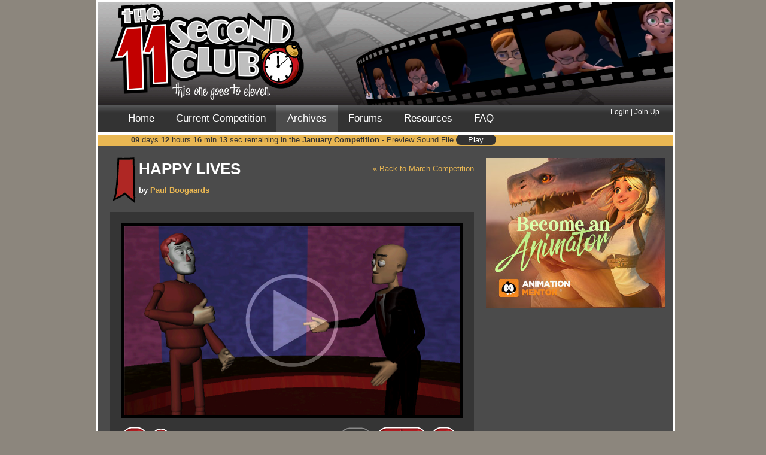

--- FILE ---
content_type: text/html
request_url: https://11secondclub.com/competitions/march13/entry/x3G6pW
body_size: 4474
content:
<!DOCTYPE html>
<html xmlns="https://www.w3.org/1999/xhtml" xml:lang="en" lang="en">
<head prefix="og: https://ogp.me/ns# fb: https://ogp.me/ns/fb# video: https://ogp.me/ns/video#">
	<meta http-equiv="content-type" content="text/html;charset=utf-8" />
	<title>11 Second Club - Happy Lives</title>
	<link rel="alternate" type="application/rss+xml" title="RSS" href="https://feeds.feedburner.com/11secondclub" />
	<meta name="verify-v1" content="8yzpYNjTtnai2ZCYXrm7LqcXlnJlETZJkgODGCZ1VzY=" />
	<!-- Framework CSS -->
	<link rel="stylesheet" href="https://www.11secondclub.com/css/lib/screen.css?20121002192245" type="text/css" media="screen, projection" />
	<link rel="stylesheet" href="https://www.11secondclub.com/css/lib/print.css?20121002192245" type="text/css" media="print" />
	<!--[if lt IE 8]><link rel="stylesheet" href="https://www.11secondclub.com/css/lib/ie.css?20121002192245" type="text/css" media="screen, projection" /><![endif]-->
	<!-- End Framework CSS -->
	<!--  <link rel="stylesheet" href="https://www.11secondclub.com/css/main.css?20121002192245" type="text/css" media="screen" /> -->
	<link rel="stylesheet" href="https://www.11secondclub.com/css/main.css" type="text/css" media="screen" />
	<link rel="stylesheet" href="https://www.11secondclub.com/css/video_player.css?20121002192245" type="text/css" media="screen" />
	<!--[if lte IE 6]>
	<link rel="stylesheet" href="https://www.11secondclub.com/css/iefixes/ie.css?20121002192245" type="text/css" media="screen" />
	<script src="https://www.11secondclub.com/js/iefix.js?20121002192245" type="text/javascript"></script>
	<![endif]-->
	<script type="text/javascript" src="https://www.google.com/jsapi"></script>
                <script type="text/javascript" src="https://ajax.googleapis.com/ajax/libs/jquery/1.3.2/jquery.min.js"></script>
                <script type="text/javascript" src="https://ajax.googleapis.com/ajax/libs/jqueryui/1.7.2/jquery-ui.min.js"></script>
	<script type="text/javascript">
	// <![CDATA[
		var _sf_startpt=(new Date()).getTime();
		<!-- google.load("jquery", "1.3.2"); -->
		<!-- google.load("jqueryui", "1.7.2"); -->
	// ]]>
	</script>
	<script src="https://www.11secondclub.com/js/common.js?20121002192245" type="text/javascript"></script>
	<script src="https://www.11secondclub.com/js/video_player.js?20121002192245" type="text/javascript"></script>
	<script src="https://www.11secondclub.com/js/jquery.timers-1.1.3.js?20121002192245" type="text/javascript"></script>
	<meta property="og:title" content="'Happy Lives' from the  March Competition" />
<meta property="og:type" content="video"/>
<meta property="og:image" content="https://www.11secondclub.com/thumbs/81/x3G6pW.jpg" />
<meta property="og:url" content="https://www.11secondclub.com/competitions/march13/entry/x3G6pW" />
<meta property="og:description" content="Clown explains life" />
<meta property="og:video" content="https://www.11secondclub.com/animation/view/81/x3G6pW/mp4/m.mp4" />
<meta property="og:video:type" content="video/mp4" />
<meta property="og:site_name" content="11 Second Club"/>	<meta property="fb:page_id" content="13186071377" />
	<meta property="fb:app_id" content="76576913711" />
	<script async  src="https://pagead2.googlesyndication.com/pagead/js/adsbygoogle.js"></script>
        <script type="text/javascript" src="https://partner.googleadservices.com/gampad/google_service.js">
	</script>
	<script type="text/javascript">//<![CDATA[
		GS_googleAddAdSenseService("ca-pub-8493018947666028");
		GS_googleEnableAllServices();
	//]]>
	</script>
	<script type="text/javascript">//<![CDATA[
		GA_googleAddSlot("ca-pub-8493018947666028", "v3-Homepage");
		GA_googleAddSlot("ca-pub-8493018947666028", "v3-Main");
		GA_googleAddSlot("ca-pub-8493018947666028", "v3-Secondary");
		GA_googleAddSlot("ca-pub-8493018947666028", "Forum");
		GA_googleAddSlot("ca-pub-8493018947666028", "Sponsorship");
	//]]>
	</script>
	<script type="text/javascript">//<![CDATA[
		GA_googleFetchAds();
	//]]>
	</script>
	<script type="text/javascript">//<![CDATA[
		$(document).ready(function(){
			$('#fb_logout').click(function () {
				try {
					FB.logout(function(response) {
						window.location = '/home/logout';
					});
				} catch (e) {
					window.location = '/home/logout';
				}
				return false;
			});
		 });
	//]]>
	</script>
	<!-- Facebook Pixel Code -->
	<script>
	!function(f,b,e,v,n,t,s){if(f.fbq)return;n=f.fbq=function(){n.callMethod?
	n.callMethod.apply(n,arguments):n.queue.push(arguments)};if(!f._fbq)f._fbq=n;
	n.push=n;n.loaded=!0;n.version='2.0';n.queue=[];t=b.createElement(e);t.async=!0;
	t.src=v;s=b.getElementsByTagName(e)[0];s.parentNode.insertBefore(t,s)}(window,
	document,'script','https://connect.facebook.net/en_US/fbevents.js');

	fbq('init', '142645976162276');
	fbq('track', "PageView");</script>
	<noscript><img height="1" width="1" style="display:none"
	src="https://www.facebook.com/tr?id=142645976162276&ev=PageView&noscript=1"
	/></noscript>
	<!-- End Facebook Pixel Code -->

</head>
<body><div id="fb-root"></div>
<script type="text/javascript">//<![CDATA[
window.fbAsyncInit = function() {
	FB.init({
		appId: '76576913711',
		channelUrl : '//www.11secondclub.com/home/channel',
		status: true,
		cookie: true,
		oauth: true,
		xfbml: true
	});
		FB.Event.subscribe('auth.login', function(response) {
		window.location.reload(true);// A user has logged in, and a new cookie has been saved
	});
		};
(function(d){
	var js, id = 'facebook-jssdk'; if (d.getElementById(id)) {return;}
	js = d.createElement('script'); js.id = id; js.async = true;
	js.src = "//connect.facebook.net/en_US/all.js";
	d.getElementsByTagName('head')[0].appendChild(js);
}(document));
//]]>
</script>
<div id="header">
	<div class="column" id="banner">
		<a href="/"><img src="https://www.11secondclub.com/images/logo.png" alt="11 Second Club Logo" class="transparent no_margin" id="logo" /></a>
		<a href="/competitions/december25/winner/"><img src="/images/winner/1.png" alt="Winner" class="transparent no_margin" id="winner_1" /></a>
		<a href="/competitions/december25/winner/"><img src="/images/winner/2.png" alt="Winner" class="transparent no_margin" id="winner_2" /></a>
		<a href="/competitions/december25/winner/"><img src="/images/winner/3.png" alt="Winner" class="transparent no_margin" id="winner_3" /></a>
		<a href="/competitions/december25/winner/"><img src="/images/winner/4.png" alt="Winner" class="transparent no_margin" id="winner_4" /></a>
		<a href="/competitions/december25/winner/"><img src="/images/winner/5.png" alt="Winner" class="transparent no_margin" id="winner_5" /></a>
		<a href="/competitions/december25/winner/"><img src="/images/winner/6.png" alt="Winner" class="transparent no_margin" id="winner_6" /></a>
		<div id="sponsor" style="width: 208px; height: 36px; line-height: 36px;"></div>
	</div>
	<div class="column" id="nav">
		<div class="column" id="nav_links">
			<ul>
				<li><a href="/">Home</a></li>
								<li><a href="/competitions/current/">Current Competition</a></li>
				<li class="current"><a href="/competitions/">Archives</a></li>
				<li><a href="/forum/">Forums</a></li>
				<li><a href="/resources/">Resources</a></li>
				<li><a href="/home/FAQ/">FAQ</a></li>
			</ul>
		</div>
				<div class="column" id="nav_login">
							<div id="dialog"></div>
				<div><a href="/login" >Login</a> &#124;
				<a href="/join" >Join Up</a></div>
				<!-- <div><fb:login-button size="small" scope="email">Login</fb:login-button></div>  -->
					</div>
					</div>
	<div class="column first last" id="subnav">
		<div id="countdown" class="column">
			<span id="remaining-days" class="remaining">09</span><span class="separator"> days</span>
			<span id="remaining-hours" class="remaining">12</span><span class="separator"> hours</span>
			<span id="remaining-minutes" class="remaining">16</span><span class="separator"> min</span>
			<span id="remaining-seconds" class="remaining">19</span><span class="separator"> sec</span><span> remaining in the <a href="/competitions/january26/">January Competition</a>
			 - Preview Sound File
				<button onclick="player = event.target.querySelector('audio');player.paused?player.play():player.pause()" style="width:5em;background:#333;color:#fff;border:0;border-radius:1em;margin:3px 0 0">
					<audio src="https://www.11secondclub.com/files/january26.mp3" hidden preload="metadata"
						ontimeupdate="event.target.parentElement.querySelector('span').textContent = Math.max(Math.round(event.target.duration) - Math.floor(event.target.currentTime), 1)"
						onended="event.target.parentElement.querySelector('span').textContent='Play'"
						onpause="event.target.parentElement.querySelector('span').textContent='Play'"></audio>
					<span style="pointer-events:none">Play</span>
				</button>
						</span>
		</div>
        <script type="text/javascript" language="JavaScript">				//<![CDATA[
        TargetDate = new Date("02/01/2026 5:00:00 AM UTC");
        //]]>
		</script>
		<script language="JavaScript" type="text/javascript" src="https://www.11secondclub.com/js/countdown.js"></script>
	</div>
</div>

<div id="content" class="container">
<div class="column entry">
	<div class="column" style="width:608px;">
		<p style="float:right;"><a href="/competitions/march13">&laquo; Back to March Competition</a></p>
		<div class="badge_large rank_all"></div>
		<h2>Happy Lives</h2>
		<p><strong>by <a href="/users/profile/91976">Paul Boogaards</a></strong></p>
	</div>
	<div class="fb_tools"><fb:like href="https://www.11secondclub.com/competitions/march13/entry/x3G6pW/" layout="button_count" show_faces="false" width="50" height="20" action="like" colorscheme="dark"></fb:like></div>
	<div id="vp-x3G6pW" class="column video_player">
		<div class="empty_stars">
			<div class="full_stars" style="width:23.545454545455%;"></div>
		</div>
		<div class="rating_text">
			<p>Final Rating: <strong>2.59</strong>. Finished <strong>232 out of 246 entries</strong>.</p>
			<p>538 views including the voting period.</p>
		</div>
	</div>
	<script type="text/javascript">
	// <![CDATA[
		$(document).ready(function(){
			var details = {
				id: "x3G6pW",
				clip_title: "march13",
				image_url: "https://www.11secondclub.com/thumbs/81/x3G6pW.jpg",
				movie_mp4: "/animation/view/81/x3G6pW/mp4/m.mp4",
				movie_ogv: "/animation/view/81/x3G6pW/ogv/m.ogv",
				frames: "245",
				auto_play: false
			};
			$('#vp-x3G6pW').video_player(details);
		 });
	// ]]>
	</script>
	
	<div class="column next_buttons">
		<div class="previous_image left" style="background: url(/thumbs/81/Z6vcDo-sm.jpg)";><span class="previous">&#9664;</span><a href="/competitions/march13/entry/Z6vcDo/">PREVIOUS</a><div class="button_overlay"></div></div>		<div class="right previous_image" style="background: url(/thumbs/81/P53EvE-sm.jpg)"><span class="next">&#9654;</span><a href="/competitions/march13/entry/P53EvE/">NEXT</a><div class="button_overlay"></div></div>	</div>
	<div class="column comments">
				<p><span><strong>Animator</strong>: </span><span><a href="/users/profile/91976">Paul Boogaards</a></span></p>
		
		<p><span><strong>Description</strong>: </span><span>Clown explains life</span></p>
		<p><span><strong>Experience</strong>: </span><span>Five years in animation school</span></p>
		<p><span><strong>Time taken</strong>: </span><span>A little bit at a time</span></p>
	</div>
	
	<div class="column comments">
		<script>
			var disqus_identifier = 'entry/march13/x3G6pW';
		</script>
		<div id="disqus_thread"></div>
		<script type="text/javascript">
    /* * * CONFIGURATION VARIABLES: EDIT BEFORE PASTING INTO YOUR WEBPAGE * * */
    var disqus_shortname = '11secondclub'; // Required - Replace example with your forum shortname

    /* * * DON'T EDIT BELOW THIS LINE * * */
    (function() {
        var dsq = document.createElement('script'); dsq.type = 'text/javascript'; dsq.async = true;
        dsq.src = '//' + disqus_shortname + '.disqus.com/embed.js';
        (document.getElementsByTagName('head')[0] || document.getElementsByTagName('body')[0]).appendChild(dsq);
    })();
</script>Please enable JavaScript to view the <a href="http://disqus.com/?ref_noscript">comments powered by Disqus.</a></noscript><a href="http://disqus.com" class="dsq-brlink">blog comments powered by <span class="logo-disqus">Disqus</span></a>
	</div>
</div>
<div id="skyscraper_highest">
	<div class="sponsor">
	<!--
		<script type="text/javascript">//<![CDATA[
			GA_googleFillSlot("v3-Main");
		//]]>
		</script>
		-->
		<a href="https://www.animationmentor.com/animation-program/animation-basics-mentors-apply-now/?utm_source=11sec&utm_medium=organic&utm_campaign=apply-cap" target="_blank"><img src="/images/AiaSteampunk_BecomeAnimator_300x250.jpg"></a>
	</div>
		<div class="fb_plugin"><fb:recommendations site="www.11secondclub.com" width="300" height="300" header="true" colorscheme="dark" border_color="#000"></fb:recommendations</div>
		<div class="ads">
 		<script type="text/javascript">//<![CDATA[
			GA_googleFillSlot("v3-Secondary");
		//]]>
		</script>
	</div>
</div>
</div>
</div>
<div id="footer" class="column light clocky_right">
	<div class="column left">&#169; 2007-2026 Yellowbrick Animation Mentor&#153;</div>
	<div class="right"><a href="/rss/">RSS</a> &#124; <a href="/home/contributors/">About Us</a> &#124; <a href="/home/privacy/">Privacy Policy</a></div>
	<div class="footer_clocky transparent">
		<div class="clocky_text">
			Got Appeal?		</div>
	</div>
</div>
<script type="text/javascript">//<![CDATA[
	try{
		var _gaq = _gaq || [];
		_gaq.push(['_setAccount', 'UA-2071128-1']);
		_gaq.push(['_trackPageview']);
		_gaq.push(['_setCampaignCookieTimeout', 0]);

		(function() {
			var ga = document.createElement('script'); ga.type = 'text/javascript'; ga.async = true;
			ga.src = ('https:' == document.location.protocol ? 'https://ssl' : 'http://www') + '.google-analytics.com/ga.js';
			var s = document.getElementsByTagName('script')[0]; s.parentNode.insertBefore(ga, s);
		})();
	} catch(err) {}
//]]>
</script>
<div id="sponsor_container">
<div id="sponsor_hidden">
<script type="text/javascript">//<![CDATA[
	GA_googleFillSlot("Sponsorship");
//]]>
</script>
</div>
</div>
<script defer src="https://static.cloudflareinsights.com/beacon.min.js/vcd15cbe7772f49c399c6a5babf22c1241717689176015" integrity="sha512-ZpsOmlRQV6y907TI0dKBHq9Md29nnaEIPlkf84rnaERnq6zvWvPUqr2ft8M1aS28oN72PdrCzSjY4U6VaAw1EQ==" data-cf-beacon='{"version":"2024.11.0","token":"078236eb4e964ed0af8a18fe17385e8d","r":1,"server_timing":{"name":{"cfCacheStatus":true,"cfEdge":true,"cfExtPri":true,"cfL4":true,"cfOrigin":true,"cfSpeedBrain":true},"location_startswith":null}}' crossorigin="anonymous"></script>
</body>
</html>


--- FILE ---
content_type: text/css
request_url: https://www.11secondclub.com/css/main.css
body_size: 7406
content:
body {
	width: 960px;
	font-family: "Gill Sans MT", "Gill Sans", Arial, sans-serif;
	color: #FFFFFF;
	background:#8C867D;
	margin: 0 auto;
}

body.dev {
	background:#C20000;
}

fieldset {
	border: none;
	width: 380px;
	font-size: 1em;
	font-weight: 200;
	margin: 0;
	padding: 0;
}

fieldset p {
	width: 320px;
	margin-left: 20px;
	text-indent: -19px;
	margin-bottom: 0px;
}

legend {
	margin-bottom: 10px;
}

label {
	display: block;
	font-weight: 200;
	font-size: 1em;
}

blockquote {
color: #f0efef;
}

dt {
margin-top: 5px;
}

h1,h2,h3,h4,h5,h6 {
	color:#FFFFFF;
	padding-bottom:5px;
	margin: 0;
	font-family: "Gill Sans MT", "Gill Sans", Arial, sans-serif;
	font-weight: bolder;
	text-transform: uppercase;
}

h1 { font-size: 32px; 
	padding: 0px 0; }

h2 {
	font-size:2em;
	line-height: 1em;
	margin-bottom:10px;
}

h2 a {
	color: #ffffff;
}

h3 {
	font-size: 22px;	
}

h4 {
	font-size: 18px;	
}


h3 a, h3 a:hover {
	color:#ffffff;
}

h4 a, h4 a:hover {
	color:#ffffff;
}

ul {
	list-style:none;
	padding: 0;
	line-height: 1.3em;
}

textarea {
	font-family: "Gill Sans MT", "Gill Sans", Arial, sans-serif;
	width:204px;
	height:100px;
}

input[type="password"],input[type="text"] {
	width:200px;
}

table, th, td {
	border: 0;
}

.column, .left {
	float: left;
}

.right {
	text-align:right;
	float: right;
	z-index: 1;
}

.inline {
	display: inline;
}

.indent {
	margin-left: 15px;
}

p { 
	margin-top: 5px;
	margin-bottom: 8px;	
}

a           { color: #E9B753; text-decoration: none; outline: none; }
a:hover     { color: #8A070B; }

.light a { color: #8A070B; text-decoration: none; outline: none; }
.light a:hover { color: #8A070B; }

.black_box_container a:hover { color: #8A070B; outline: none; }

#content {
	position: relative;
	margin: 0 auto;
	background: #4B4B4B;
	width: 960px;
	padding-top:20px;
	border-left: 4px white solid;
	border-right: 4px white solid;
	min-height:850px;
	height:auto !important;
	height:850px;
}

#header {
	width: 100%;
	position:relative;
	margin: 0 auto;
	height:240px;
	border-top: 4px white solid;
	border-left: 4px white solid;
	border-right: 4px white solid;	
}

#banner {
	position: relative;
	z-index: 20;
	height:171px;
	width:100%;
	background-image: url(images/background-top.png);
	background-repeat: no-repeat;
	background-position: top center;
}

#banner img {
	position:absolute;
}

#logo {
	left:20px;
	top:2px;
	width:324px;
	height:161px;
}

#voting_logo {
position: absolute;
	left:740px;
	top:530px;
}

#winner_1 {
	left:434px;
	top:103px;
	width:30px;
	height:62px;
}

#winner_2 {
	left:446px;
	top:88px;
	width:61px;
	height:77px;
}

#winner_3 {
	left:488px;
	top:67px;
	width:103px;
	height:93px;
}

#winner_4 {
	left:570px;
	top:39px;
	width:151px;
	height:110px;
}

#winner_5 {
	left:697px;
	top:11px;
	width:185px;
	height:120px;
}

#winner_6 {
	left:860px;
	top:0px;
	width:100px;
	height:109px;
}

#sponsor_container {
	width: 960px;
	height: 240px;
	margin: 0 auto;
	position: absolute;
	top:0;
	float: left;
}
#sponsor_hidden {
	left:752px;
	top:130px;
	width:208px;
	height:36px;
	position: absolute;
	z-index: 20;
}

#footer {
	width:100%;
	background-color: #BEBEBE;
	position: relative;
	margin: 0 auto;
	height:22px;
	border-bottom: 4px white solid;
	border-left: 4px white solid;
	border-right: 4px white solid;
	padding-top: 3px;
}

#footer.clocky_left .left {
	position:relative;
	left: 110px;
}

#footer.clocky_left .right {
	position:relative;
	right: 8px;
}

.clocky_left .footer_clocky {
	position: absolute;
	bottom: 5px;	
	left: 10px;
	width: 262px;
	height: 131px;
	background-image: url(/images/clocky_bottom_left.png);
	background-repeat: no-repeat;
	
}

.clocky_left .footer_clocky .clocky_text {
	position: absolute;
	top: 12px;
	left: 150px;
	font-weight: bolder;
	font-family: Gill Sans, Gill Sans MT, Arial;
	font-size: 15px;
}

#footer.clocky_right .left {
	position:relative;
	left: 38px;
}

#footer.clocky_right .right {
	position:relative;
	right: 112px;
}

.clocky_right .footer_clocky {
	position: absolute;
	bottom: 5px;	
	right: 15px;
	width: 278px;
	height: 189px;
	background-image: url(/images/clocky_bottom_right.png);
	background-repeat: no-repeat;
}

.clocky_right .footer_clocky .clocky_text {
	position: absolute;
	top: 12px;
	left: 15px;
	width: 175px;
	font-weight: bolder;
	font-family: Gill Sans, Gill Sans MT, Arial;
	font-size: 15px;
	text-align: left;
}

/* Navigation */

#nav {
	position:relative;
	z-index: 20;
	height: 46px;
	width: 960px;
	background-image: url(images/nav.gif);
	background-repeat: repeat-x;
	background-position: top center;
	vertical-align: middle;
	color: #FFFFFF;
}

#nav ul {
	margin: 0;
	padding:0;
	list-style:none;
}

#nav li {
	float:left;
	margin:0;
	padding:0;
}

#nav li.current {
	background-image: url(images/nav_current.gif);
	background-repeat: repeat-x;
	background-position: top center;
}

#nav_links {
	padding-left: 32px;
}

#nav_links a {
	display: block;
	padding: 0 18px 0 18px;
	font-size: 1.4em;
	line-height: 46px;
	color: #FFFFFF;
}

#nav_links a:hover, #subnav a:hover {
	color:#C20000;
	text-decoration: none;
}

#nav_links a:active { color: #700000; }


#nav_login {
	float: right;
	text-align:right;
	font-size: 1em;
	padding-top:3px;
	line-height:18px;
	margin-right: 22px;
}

#nav_login a {
	color:#FFFFFF;
	font-size:1.0em;
	padding:0;
	margin:0;
	line-height:18px;
}

#nav_login a.login-button {
	margin-right: 6px;
}

#nav_login a.join-button {
	margin-left: 6px;
}

#nav_login a#RES_ID_fb_login, #nav_login a.fb_button {
	margin-top: 2px;
	line-height:10px;
	font-size: 10px;
}

#nav_login input {
	font-size:.9em;
	width:110px;
	margin-left:10px;
	background-color:transparent;
	border:0;
	border-bottom: 1px dotted #fff;
	color:#FFFFFF;
}

#nav_login #password_field {
	display:none;
	margin-top: -8px;
}

#nav_login #join {
	margin-top: -1px;
}

#nav_submit {
	position:absolute;
	top:0px;
	left:-1000px;
}

/* Subnav/timer */

#subnav {
	position: relative;
	z-index: 10;
	color: #333;
	font-size: 1.1em;
	left: 0px;
	width: 960px;
	height: 16px;
	padding: 0px 0 3px 0;
	background-color: #E9B753;
	border-top: 4px white solid;
	text-align: left;
}

#subnav a { color:#333; font-weight:bold; } 

#countdown {
	height:19px;
	width:100%;
	position:relative;
	top:-3px;
	margin-left: 55px;
	text-align: left;
}

.remaining {
	font-weight:bold;
}

/* Homepage Elements */

#homepage_lowerstuff {
	width:900px;
	margin-left: 40px;
	margin-top: 20px;
	line-height: .9em;
	font-size: 1.2em;
}

#homepage_lowerstuff li {
	line-height: 1.2em;
}

.header_subtitle {
	line-height: .9em;
}

.subtitle {
	line-height: 1.2em;
	margin-left: 10px;
}

#homepage_lowerleft {
	float:left;
	width: 250px;
}

#homepage_lowermiddle {
	width: 300px;
}

#homepage_lowermiddle img {
	padding-top: 10px;
	padding-bottom:20px;
}

#homepage_ad {
	float:right;
	width: 300px;
	height: 300px;
}

/* Common Elements */

.main {
	margin-top: 5px;
	margin-left: 40px;
	min-height:240px;
	height:auto !important;
	height:240px;
	width: 585px;
	padding-bottom: 0px;
	font-size: 1.25em;
	line-height: 1em;
}

.rpc {
	width: 438px;
	margin-left: 10px;
	position:relative;
	z-index:1;
}

.archive_main {
	margin-top: 5px;
	margin-left: 40px;
	min-height:240px;
	height:auto !important;
	height:240px;
	width: 585px;
	padding-bottom: 0px;
	font-size: 1.2em;
	line-height: 1.1em;
}

.fb_tools {
	position:absolute;
	left:540px;
	top:86px;
	z-index:2000;
}
.fb_share {
	display: block;
	float: right;
}

.fb_plugin {
	margin-bottom: 10px;
}

.entry {
	margin-top: 5px;
	margin-left: 20px;
	min-height:240px;
	height:auto !important;
	height:240px;
	width: 585px;
	padding-bottom: 0px;
	line-height: 1.2em;
	font-size: 1.1em;
	font-weight: 400;
}

.entry_badge {
   float: left;
   margin-top: -10px;
   margin-right:  10px;
   margin-bottom: 10px;
}

.entry_guidelines p {
	margin-bottom: 20px;
}

.home_winner {
	width: 590px;
}

.home_winner_text {
	margin-left: 215px;
	margin-top: 0px;
	width: 370px;
	font-size: 1.2em;
	line-height: 1.2em;
	
}

.home_winner_image {
	float: left;
	margin-top: 0px;
	width: 200px;
	height: 150px;
}

.no_margin {
	margin: 0;
}

.margin_top {
	margin-top: 15px;
}

.smaller {
	font-size: 11.5px;
	line-height: 1.2em;
}

.light {
	color: #4b4b4b;
}

.quiet {
color: #ffffff;
}

.sidebar {
float: left;
width: 100px;
font-size: .8em;
margin-left: -20px;
}

.sidebar li{
margin-bottom: 7px;
}

.hint_content {
float: left;
width: 480px;
font-size: .9em;
line-height: 1.2em;
color: #ffffff;
}

.hint_content h3 {
font-size: 1em;
margin-top: 10px;
}

.black_box_container {
	float: left;
	display: block;
	width: 255px;
	min-height:410px;
	height:auto !important;
	height:410px;
	
}

.black_box_container div {
	width: 250px;
	overflow: none;
	background: #000000;
	padding-top: 10px;
	padding-left: 20px;
	padding-right: 15px;
	padding-bottom: 10px;
	margin-bottom: 10px;
	margin-right: 20px;
}

.black_box_voting_container {
	float: left;
	margin-top: 8px;
	display: block;
	width: 300px;
	min-height:100px;
	height:auto !important;
	height:100px;
}

.black_box_voting_container div {
	width: 250px;
	overflow: none;
	background: #000000;
	padding-top: 10px;
	padding-left: 20px;
	padding-right: 10px;
	padding-bottom: 10px;
	margin-bottom: 10px;
	margin-right: 0px;
}

#enter_box_container {
	float:left;
	position: relative;
	background: url(/images/entry_form_bkg.png) repeat-y;
	width: 570px;
	min-height:500px;
	height:auto !important;
	height:500px;
	margin-bottom: 15px;	
}

#enter_box_container fieldset {
	width: 340px;
}

#enter_box_watermark {
	position: absolute;
	background: url(/images/entry_form_watermark.png);
	bottom: 0px;
	right: 0px;
	width: 295px;
	height:133px;
	z-index: 0;
}

#entry_icons_container {
	position: relative;
	padding-top: 10px;
	width: 340px;	
	display: block;
	height: 120px;	
} 

#entry_icons_container img {
	margin-left: 10px;
}

#entry_icons_jpeg {
	float:left;
	width: 165px;
	display: block;	
}

#entry_icons_mov {
	top:0;
	left:0;
	float: left;
	width: 165px;
	display: block;
}

#entry_icons_container div.wrapper {
	width: 150px;
	height: 62px;
	display: inline;
	position: absolute;
	overflow: hidden;
	background-position: 0px 0px;
	background-repeat: no-repeat;
	cursor: pointer;
}

#entry_icons_container #entry_icons_mov div {
	background-image: url(/images/mov_icon.png);
}

#entry_icons_container #entry_icons_jpeg div {
	background-image: url(/images/jpeg_icon.png);
}

#entry_icons_container #entry_icons_mov div.file_success, #entry_icons_container #entry_icons_jpeg div.file_success {
	background-position: 0px -62px;
}

#entry_icons_container #entry_icons_mov div.file_failure, #entry_icons_container #entry_icons_jpeg div.file_failure {
	background-position: 0px -124px;
}

.entry_browse {
	position: relative;
	display: block;
	top: 25px;
	left: 65px;
	width: 59px;
	height: 18px;
	background-image: url(/images/buttons/browse.png);
	background-position: 0 0;
	z-index: 1;
}

.entry_browse:hover {
	background-position: 0 -17px;
}

.black_box_enter {
	float: left;
	width: 340px;
	overflow: none;
	display: block;
	clear: none;
	min-height:500px;
	height:auto !important;
	height:500px;
	padding: 15px 15px 15px 15px;
}

.gray_box_enter {
	float: left;
	width: 170px;
	display:block;
	overflow: none;
	clear: none;
	min-height:500px;
	height:auto !important;
	height:500px;
	padding: 15px 15px 15px 15px;
}

.black_box_enter input[type="text"], .black_box_enter textarea {
 	width: 88%;
	background-color: #DADADA;
	margin: 0 0 10px 0;
	padding: 2px;
}

.rules {
	width: 290px;
	float: right;
	display: block;	
	min-height:410px;
	height:auto !important;
	height:410px;
	font-size: 1em;
}

.rules li {
 	line-height: 1.1em;
	list-style: disc;
	margin-left:15px;
	margin-top: 8px;
	font-weight: 100;
	
}

.rules ul {
	margin: 0 0 0 0;
	
}

.adblock
{
	position: relative;
	width: 468px;
	margin: 10px auto 15px 0px;
	float: left;
}

.error p, .error li {
	color:#C20000;
}

.badge_first {
	position: absolute;
	background-image: url(/css/images/first_place_ribbon.png);
	top: 75px;
	left: 15px;
	width: 71px;
	height: 79px;
}

.badge_first a {
	display: block;
	width: 100%;
	height: 100%;
}

.badge_first_small {
	background-image: url(/css/images/first_place_ribbon_small.png);
	width: 30px;
	height: 31px;
}

.badge_first_small a {
	display: block;
	width: 100%;
	height: 100%;
}

.ecritique_image {
	width: 400px;
	height: 300px;
}

#dropdown {
	position: absolute;
	left: 640px;
	top: -23px;
	width: 270px;
	padding-left: 15px;
	padding-right: 15px;
	z-index: 15;
	border-right: 4px white solid;
	border-bottom: 4px white solid;
	border-left: 4px white solid;
	padding-top: 5px;
	background-color: #BEBEBE;
	background-image: url(images/clocky_watermark.png);
	background-repeat: no-repeat;
	background-position: 0 bottom;
	font-size:1.1em;
	line-height:14px;
	display: none;
	-moz-border-radius-bottomleft: 45px;
	-webkit-border-bottom-left-radius: 45px;
	border-bottom-left-radius: 45px;
	-moz-border-radius-bottomright: 45px;
	-webkit-border-bottom-right-radius: 45px;
	border-bottom-right-radius: 45px;
}


.fields {
	margin-top:18px;
}

.admin {
	margin-top: 5px;
	margin-left: 40px;
	min-height:240px;
	height:auto !important;
	height:240px;
	width: 880px;
	padding-bottom: 0px;
	line-height: 1.2em;
	font-size: 1.1em;
	font-weight: bold;
}

.admin input[type=text] {
	width:200px;
	
}

.blah {
inherit: none;
}

.admin textarea {
    width: 300px;
    height:300px;
    }

.admin_label {
	padding-top: 5px;
	margin-right: 5px;
}


.admin textarea.short {
	height: 110px;
}


.info {
	margin-bottom:18px;
	margin-top: 15px;
}

.info div {
	min-height:20px;
	height:auto !important;
	height:20px;
	margin-bottom:9px;
}

#profile_comps {
	float: left;
	width: 580px;
	}
	
.profile_facebook {
	float: left;
	width: 400px;
}

#like-box .fb_iframe_widget {
	background-color: #fff;
}

#skyscraper {
	position:absolute;
	top:230px;
	right:62px;
	width:250px;
	height:350px;
}

#skyscraper_higher {
	position:absolute;
	top:130px;
	right:62px;
	width:250px;
	height:350px;
}

#skyscraper_highest {
	position:absolute;
	top:20px;
	right:62px;
	width:250px;
	height:350px;
}

.sponsor
{
	width: 250px;
	margin: 0 auto 10px auto;
}



#rating_content {
	height:46px;
	padding-bottom:10px;
}

#rating_track {
	width:396px; 
	height:35px;
	background-image:url(/css/images/22star.gif);
}

#rating_handle {
	width:36px;
	height:35px;
}

.rating_text p {
	text-align:center;
	color: #bebebe;
	font-size: 1.2em;
	margin-bottom: 0;
}

.rating_text strong {
	color: #ffffff;
	font-weight: normal;
}

.empty_stars {
	background-image: url(/images/stars_empty.png);
	background-repeat: no-repeat;
	margin-top:5px;
	width:565px;
	height:45px;
	position:relative;
	top:0px;
	left:0px;
	margin-bottom: 7px;
	text-align: left;
}

.full_stars {
	background-image: url(/images/stars_filled.png);
	background-repeat: no-repeat;
	height:45px;
	position:relative;
	top:0px;
	left:0px;
	text-align: left;
}

/* Home Page */

#home {
	background:url(images/home.gif) no-repeat center;
	height:300px;
	margin-bottom:45px;
}

#info {
	min-height:630px;
	height:auto !important;
	height:630px;
	width:630px;
}

#homebox, #homebox DIV {
	min-height:20px;
	height:auto !important;
	height:20px;
}

#info h3 {
	padding-bottom:3px;
}

#info h2 {
	background-image: url("images/whatshappening.png");
}

#crop
{
	position: relative;
	height:130px;
	margin-top: 0px;
	background: #000000;
	border-top: 4px gray solid;
	border-bottom: 4px gray solid;
}

#crop h2
{
	margin-left: 15px;
	margin-top: 6px;
	z-index: 5;
	position: relative;
}

.crop_images {
	margin-top: 3px;
	margin-left: 15px;
}


#info_stats {
	padding-right: 93px;
	padding-left: 347px;
	padding-top: 22px;
	min-height:125px;
	height:auto !important;
	height:125px;
	background-color: #5E5E5E;
	float: left;
}

#info_stats div {
	min-height:125px;
	height:auto !important;
	height:125px;
	width:260px;
}

/* Entries */
.comment {
	line-height: 1em;
	margin-top: 20px;
}

div.comments
{
	width: 467px;
	margin: 40px auto 0 20px;
}

/* Voting */

#entries div {
	width: 100px;
	height: 75px;
	font-size: 1.5em;
	text-align: right;
	vertical-align: bottom;
	background-repeat: no-repeat;
	float:left;
}

#entries div a {
	width: 95px;
	height: 25px;
	padding-top: 50px;
	padding-right: 5px;
	display:block;
}

#entries div a:hover {
	border:none;
}

#entries div a span {
	display:none;
}

#entries div a:hover span {
	display:inline;
	color: #C20000;
	background-color: #F4F3DF;
	border: 1px #3A3A3A solid;
	padding: 0px 2px 0px 2px;
	font-size: 1.1em;
}

/* Archives */

.archive_dark {
background-color: #353535;
}

.archive_light {
background-color: #5e5e5e;
}

table.archives {
	width:625px;
	margin-left: -40px;
	background: #000000;
	font-size: 1.1em;
}

table.archives p {
 	margin-top: 5px;
 	margin-bottom: 0px;
	line-height: 15px;
}

table.monthly {
	background: #353535;
	width:580px;
	border-collapse: collapse;
}

table.monthly tr {
	border-bottom: 4px #4b4b4b solid;
}
table.monthly td {
	padding-top: 20px;
	padding-bottom: 15px;
}
table.monthly td.first {
	padding-left: 30px;
}


table.four-up {
	background: #353535;
	width:625px;
	margin-left: -40px;
	border-collapse: collapse;
}

table.four-up tr {
	border-bottom: 4px #4b4b4b solid;
}


table.four-up td {
	width:122px;
}

table.four-up p {
	width:122px;
	line-height: 14px;
	margin: 2px 0 0 0;
	overflow:hidden;
	overflow:ellipsis;
}

.archive_cells {
	background: #353535;
}

.archive_cells td {
	border-bottom:5px #4b4b4b solid;
	padding-left: 20px;
}

.archives_winner_name {
	float:left;
	display: block;
	width: 130px;
}

.archives_winner_image, .archive_image {
	float: left;
	width: 60px;
	position:relative;
}

table .badge_medium {
	position:absolute;
	top:-10px;
	left:-18px;
}

table.archives img {
	margin-bottom:5px;
}

table.archives .title {
	width:180px;
	text-indent: 20px;
	padding-left: 20px;
}

table.archives .entries {
	width:100px;
}

table.archives .winner {
	width:230px;
	padding-left: 0px;
}

table.archives .download {
	width:95px;
	padding-left: 0px;
}

/* Archive SubNav */

.subnav {
	position:relative;
	z-index: 20;
	height: 30px;
	width: 625px;
	background-image: url(images/nav.gif);
	background-repeat: repeat-x;
	background-position: top center;
	vertical-align: middle;
	color: #FFFFFF;
	font-size: .9em;
	margin-top: 10px;
	margin-left: -40px;
	margin-bottom: 7px;
}

.subnav ul {
	margin: 0;
	padding:0;
	list-style:none;
}

.subnav li {
	float:left;
	margin:0;
	padding:0;
}

.subnav li.current {
	background-image: url(images/nav_current.gif);
	height: 30px;
	background-repeat: repeat-x;
	background-position: top center;
}

.subnav_links {
	padding-left: 25px;
}

.subnav_links a {
	display: block;
	padding: 0 12px 0 15px;
	font-size: 1.2em;
	line-height: 24px;
	color: #FFFFFF;
}

.subnav_links a:hover {
	color:#C20000;
	text-decoration: none;
}

.subnav_links a:active { color: #700000; }


/* Resources */
.rigs_container {
	float:left;
	position: relative;
	left: -40px;
	background: url(/images/recommended_rigs_bkg.png) repeat-y;
	width: 625px;
	min-height:100px;
	height:auto !important;
	height:100px;
	margin-top: 10px;
}

.rigs_left {
	float: left;
	width: 190px;
	overflow: none;
	display: block;
	min-height: 50px;
	height:auto !important;
	height: 50px;
	padding: 15px 15px 15px 40px;
	line-height: 1em;
}

.rigs_left img {
    float: right;
    margin-left: 5px;
}

.rigs_right {
	float: left;
	width: 335px;
	display:block;
	overflow: none;
	min-height: 50px;
	height:auto !important;
	height: 50px;
	padding: 15px 15px 15px 15px;
}

table.resources {
width: 330px;
margin-left: 5px;
}

table.resources td {
margin-left: 15px;
padding-top: 10px;
}



/* FAQ */
.question {
	font-weight:bold;
	color: #E9B753;
}

/* Theatre */

#theatre {
	background-color: #4b4b4b;
}

.video_player {
	margin-bottom: 0px;
}

.entry_video_player {
	margin-bottom: 20px;
	margin-left: -20px;
}


.next_buttons {
	width: 608px;
	background-color: #3F3F3F;
}

.next_buttons a {
	position: absolute;
	top: 0;
	left: 0;
	width: 100px;
	height: 45px;
	padding-top:30px;
	font-size: 1.1em;
	color: #ffffff;
	font-weight: bold;
	display: block;
	z-index: 2;
}

.button_overlay {
	position: absolute;
	top: 0;
	left: 0;
	background-color: #4b4b4b;
	opacity: .7;
	z-index: 1;
	width: 100%;
	height: 100%;
}

.previous_image {
	position: relative;
	text-align: center; 
	margin: 10px; 
	height: 75px; 
	width: 100px;
}

.next_buttons span {
	margin-top: 200px;
	font-size: 1.8em;
}

.next_buttons .next {
	position:relative;
	top: 30px;
	left: -75px;
}

.next_buttons .previous {
	position:relative;
	top: 30px;
	left: 75px;
}

#theatre #logo {
	position: absolute;
	top:481px;
	left:753px;
}

#theatre .video_player {
	position:absolute;
	top:18px;
	left:20px;
	margin:0px;
}

/*#theatre #rating_form {
	position:absolute;
	left:525px;
	top:467px;
}*/

#theatre #rating_form p.legend {
	width:290px;
}

#theatre p.legend {
	font-size: 1.0em;
	text-align: left;
	margin: 0;
	text-indent: 0;
}

#theatre #goals li {
	font-size: .8em;
	text-align: left;
	font-weight: bold;
}

#comment_box {
	position:absolute;
	left:20px;
	top:523px;
}

#theatre #rating_form #comment {
	background-color: #353535;
	width: 375px;
	height: 61px;
	color: #ffffff;
	border-top: 3px #000 solid;
	border-left: 3px #000 solid;
	border-right: none;
	border-bottom: none;
}

#theatre #comment_box.plus #comment {
	width:250px;
	height:280px;
}

#theatre .sponsor {
	margin: 0;
}

#theatre .ads, #theatre #goals {
	position: absolute;
	top: 275px;
	left: 645px;
	width: 300px;
	height: 250px;
}

#theatre #animations_left {
	position:absolute;
	width: 220px;
	margin: 10px 0 0 0;
	padding: 0;
	text-align: center;
}

#theatre #skyscraper {
	position:absolute;
	top:13px;
	left:645px;
	width:300px;
	height:250px;
}

#skip_submit {
	position:absolute;
	top:625px;
	left:248px;
	width:45px;
}

#submit_box {
	position:absolute;
	top: 550px;
	left: 440px;
}

#theatre #rating_track {
	text-align:left;
	margin:0;
	padding:0;
}

#theatre #rating_handle {
	position:relative;
	top:0px;
	left:0px;
	text-align:left;
}

/* Other */
.center {
	text-align:center;
}

.browsers {
	list-style: disc;
	line-height: 1.1em;
	font-size: .9em;
}

.browsers li {
	margin-bottom: 10px;
}

.button {
	height: 35px;
	margin-bottom:5px;
}

.less_space {
	margin-bottom:6px;
}

.hidden {
	display:none;
}

.reflected {
	margin:0;
}

table.jCalendar {
    border-collapse: separate;
    border-spacing: 1px;
    table-layout:fixed;
}
table.jCalendar th {
	background: #bebebe;
	color: #000;
	width: 39px;
	font-weight: bold;
	padding: 0;
	text-align: center;
}

table.jCalendar td {
	background: url(/images/calendar_white_bkg.png);
	background-repeat: no-repeat;
	width: 40px;
	height: 24px;
	color: #000;
	padding: 0px 5px;
	text-align: right;
}
table.jCalendar td.other-month {
	background: none;
}
table.jCalendar td.today {
	background: url(/images/calendar_yellow_bkg.png);
	background-repeat: no-repeat;
}

table.jCalendar td.current-month.deadline {
	background: url(/images/calendar_red_bkg.png);
	background-repeat: no-repeat;
	color: #fff;
}

table.jCalendar td.past {
	background: url(/images/calendar_gray_bkg.png);
	background-repeat: no-repeat;
	color: #898989;
}

table.jCalendar td.selected {
	background: #f66;
	color: #fff;
}
table.jCalendar td.selected.dp-hover {
	background: #f33;
	color: #fff;
}
table.jCalendar td.dp-hover,
table.jCalendar tr.activeWeekHover td {
	background: #fff;
	color: #000;
}
table.jCalendar tr.selectedWeek td {
	background: #f66;
	color: #fff;
}
table.jCalendar td.disabled, table.jCalendar td.disabled.dp-hover {
	background: #bbb;
	color: #888;
}

/* For the popup */

/* NOTE - you will probably want to style a.dp-choose-date - see how I did it in demo.css */

div.dp-popup {
	position: relative;
	background: #ccc;
	font-size: 10px;
	font-family: arial, sans-serif;
	padding: 2px;
	width: 171px;
	line-height: 1.2em;
}
div#dp-popup {
	position: absolute;
	z-index: 199;
}
div.dp-popup h2 {
	font-size: 12px;
	text-align: center;
	margin: 2px 0;
	padding: 0;
}
a#dp-close {
	font-size: 11px;
	padding: 4px 0;
	text-align: center;
	display: block;
}

.karmojo {
width: 300px;
}


/*** Dropdown menu STYLES ***/
.ddmenu {
	list-style: none;
	padding: 0;
	margin: 0;
}

.ddmenu > li {
	float: left;
}

.ddmenu > li > a {
	display: block;
}

.ddmenu > li ul {
	display: none;
	width:100px;
	list-style: none;
	position: absolute;
	margin: 6px 0 0 15px;
	z-index: 90;
	padding: 0;
}

.ddmenu > li ul a {
	display: block;
	width: 100px;
	padding: 5px;
	color: #fff;
	background-color: #494949;
}

/*** END Dropdown Menu STYLES ***/

/* new badges */

.badge_small {
	display: inline-block;
	background-image:url(/images/badges/badges_small.png);
	background-repeat: none;
	height: 27px;
	width: 23px;
}

.badge_small.rank_1 {
	background-position: 0px;
}
.badge_small.rank_2 {
	background-position: -25px;
}
.badge_small.rank_3 {
	background-position: -50px;
}
.badge_small.rank_11 {
	background-position: -75px;
}
.badge_small.rank_20 {
	background-position: -100px;
	width: 20px;
}
.badge_small.rank_50 {
	background-position: -125px;
	width: 20px;
}
.badge_small.rank_100 {
	background-position: -150px;
	width: 20px;
}
.badge_small.rank_all {
	background-position: -177px;
	width: 15px;
}
.badge_small.rank_ff {
	background-position: -200px;
	width: 18px;
}

.badge_medium {
	display: inline-block;
	background-image:url(/images/badges/badges_medium.png);
	background-repeat: none;
	height: 39px;
	width: 36px;
}

.badge_medium.rank_1 {
	background-position: 0px;
}
.badge_medium.rank_2 {
	background-position: -38px;
}
.badge_medium.rank_3 {
	background-position: -76px;
}
.badge_medium.rank_11 {
	background-position: -114px;
}
.badge_medium.rank_20 {
	background-position: -152px;
	width: 30px;
}
.badge_medium.rank_50 {
	background-position: -190px;
	width: 30px;
}
.badge_medium.rank_100 {
	background-position: -228px;
	width: 30px;
}
.badge_medium.rank_all {
	background-position: -268px;
	width: 23px;
}

.badge_large {
	display: inline-block;
	background-image:url(/images/badges/badges_large.png);
	background-repeat: none;
	height: 85px;
	width: 67px;
	float:left;
	margin-top: -10px;
	margin-right:  10px;
	margin-bottom: 10px;
}

.badge_large.rank_1 {
	background-position: 0px;
}
.badge_large.rank_2 {
	background-position: -68px;
}
.badge_large.rank_3 {
	background-position: -136px;
}
.badge_large.rank_11 {
	background-position: -204px;
}
.badge_large.rank_20 {
	background-position: -272px;
}
.badge_large.rank_50 {
	background-position: -340px;
}
.badge_large.rank_100 {
	background-position: -408px;
}
.badge_large.rank_all {
	background-position: -486px;
	width: 43px;
	margin-right: 5px;
}

/* jQuery Dialogs */
#dialog {
	display: none;
}

.ui-dialog {
	width: 428px;
	background-color: #000000;
	background-repeat: no-repeat;
	padding: 4px;
	border: 4px #fff solid;
	text-align: left;
	color: #fff;
}
.ui-dialog span.ui-dialog-title {
	display:none;
}
.ui-dialog .ui-icon-closethick {
	position:absolute;
	top:-12px;
	right:-12px;
	display:block;
	background-image:url(images/close-button.png);
	width:24px;
	height:24px;
}

/* Overlays */
.ui-widget-overlay { position: absolute; top: 0; left: 0; width: 100%; height: 100%; }
.ui-icon { display: block; text-indent: -99999px; overflow: hidden; background-repeat: no-repeat; }
.ui-widget-shadow { margin: -11px 0 0 -11px; padding: 11px; background: #2d2d2d; opacity: .90;filter:Alpha(Opacity=90); -moz-border-radius: 11px; -webkit-border-radius: 11px; border-radius: 11px; }
.ui-corner-all { -moz-border-radius: 11px; -webkit-border-radius: 11px; border-radius: 11px; }
.ui-corner-all-small { -moz-border-radius: 3px; -webkit-border-radius: 3px; border-radius: 3px; }
/* HACK hide PHP errors from users */
div[style="border:1px solid #990000;padding-left:20px;margin:0 0 10px 0;"] {
	display: none;
}
